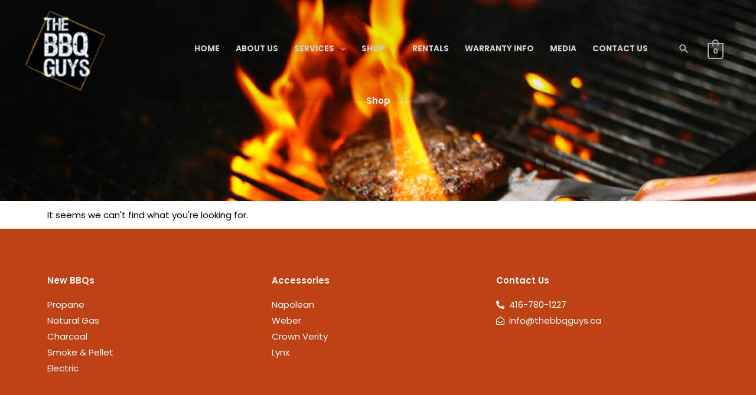

--- FILE ---
content_type: text/css
request_url: https://thebbqguys.ca/wp-content/uploads/elementor/css/post-2628.css?ver=1745886576
body_size: 4444
content:
.elementor-2628 .elementor-element.elementor-element-19a629a:not(.elementor-motion-effects-element-type-background), .elementor-2628 .elementor-element.elementor-element-19a629a > .elementor-motion-effects-container > .elementor-motion-effects-layer{background-color:#BF4215;}.elementor-2628 .elementor-element.elementor-element-19a629a{transition:background 0.3s, border 0.3s, border-radius 0.3s, box-shadow 0.3s;padding:70px 0px 70px 0px;}.elementor-2628 .elementor-element.elementor-element-19a629a > .elementor-background-overlay{transition:background 0.3s, border-radius 0.3s, opacity 0.3s;}.elementor-widget-heading .elementor-heading-title{font-family:var( --e-global-typography-primary-font-family ), Sans-serif;font-weight:var( --e-global-typography-primary-font-weight );color:var( --e-global-color-primary );}.elementor-2628 .elementor-element.elementor-element-23a939b .elementor-heading-title{color:#FFFFFF;}.elementor-widget-icon-list .elementor-icon-list-item:not(:last-child):after{border-color:var( --e-global-color-text );}.elementor-widget-icon-list .elementor-icon-list-icon i{color:var( --e-global-color-primary );}.elementor-widget-icon-list .elementor-icon-list-icon svg{fill:var( --e-global-color-primary );}.elementor-widget-icon-list .elementor-icon-list-item > .elementor-icon-list-text, .elementor-widget-icon-list .elementor-icon-list-item > a{font-family:var( --e-global-typography-text-font-family ), Sans-serif;font-weight:var( --e-global-typography-text-font-weight );}.elementor-widget-icon-list .elementor-icon-list-text{color:var( --e-global-color-secondary );}.elementor-2628 .elementor-element.elementor-element-0e63d2c .elementor-icon-list-icon i{transition:color 0.3s;}.elementor-2628 .elementor-element.elementor-element-0e63d2c .elementor-icon-list-icon svg{transition:fill 0.3s;}.elementor-2628 .elementor-element.elementor-element-0e63d2c{--e-icon-list-icon-size:14px;--icon-vertical-offset:0px;}.elementor-2628 .elementor-element.elementor-element-0e63d2c .elementor-icon-list-text{color:#FFFFFF;transition:color 0.3s;}.elementor-2628 .elementor-element.elementor-element-af1af2f .elementor-heading-title{color:#FFFFFF;}.elementor-2628 .elementor-element.elementor-element-50ab33b .elementor-icon-list-icon i{transition:color 0.3s;}.elementor-2628 .elementor-element.elementor-element-50ab33b .elementor-icon-list-icon svg{transition:fill 0.3s;}.elementor-2628 .elementor-element.elementor-element-50ab33b{--e-icon-list-icon-size:14px;--icon-vertical-offset:0px;}.elementor-2628 .elementor-element.elementor-element-50ab33b .elementor-icon-list-text{color:#FFFFFF;transition:color 0.3s;}.elementor-2628 .elementor-element.elementor-element-752b4ff .elementor-heading-title{color:#FFFFFF;}.elementor-2628 .elementor-element.elementor-element-3dabaa3 .elementor-icon-list-icon i{color:#FFFFFF;transition:color 0.3s;}.elementor-2628 .elementor-element.elementor-element-3dabaa3 .elementor-icon-list-icon svg{fill:#FFFFFF;transition:fill 0.3s;}.elementor-2628 .elementor-element.elementor-element-3dabaa3{--e-icon-list-icon-size:14px;--icon-vertical-offset:0px;}.elementor-2628 .elementor-element.elementor-element-3dabaa3 .elementor-icon-list-text{color:#FFFFFF;transition:color 0.3s;}.elementor-2628 .elementor-element.elementor-element-a366229:not(.elementor-motion-effects-element-type-background), .elementor-2628 .elementor-element.elementor-element-a366229 > .elementor-motion-effects-container > .elementor-motion-effects-layer{background-color:#59271C;}.elementor-2628 .elementor-element.elementor-element-a366229{transition:background 0.3s, border 0.3s, border-radius 0.3s, box-shadow 0.3s;padding:30px 0px 10px 0px;}.elementor-2628 .elementor-element.elementor-element-a366229 > .elementor-background-overlay{transition:background 0.3s, border-radius 0.3s, opacity 0.3s;}.elementor-widget-text-editor{font-family:var( --e-global-typography-text-font-family ), Sans-serif;font-weight:var( --e-global-typography-text-font-weight );color:var( --e-global-color-text );}.elementor-widget-text-editor.elementor-drop-cap-view-stacked .elementor-drop-cap{background-color:var( --e-global-color-primary );}.elementor-widget-text-editor.elementor-drop-cap-view-framed .elementor-drop-cap, .elementor-widget-text-editor.elementor-drop-cap-view-default .elementor-drop-cap{color:var( --e-global-color-primary );border-color:var( --e-global-color-primary );}.elementor-2628 .elementor-element.elementor-element-5d92f7d{color:#FFFFFF;}.elementor-2628 .elementor-element.elementor-element-8635ea5{color:#FFFFFF;}

--- FILE ---
content_type: text/css
request_url: https://thebbqguys.ca/wp-content/uploads/elementor/css/post-2710.css?ver=1745886757
body_size: 4905
content:
.elementor-2710 .elementor-element.elementor-element-87bffc8:not(.elementor-motion-effects-element-type-background), .elementor-2710 .elementor-element.elementor-element-87bffc8 > .elementor-motion-effects-container > .elementor-motion-effects-layer{background-image:url("https://thebbqguys.ca/wp-content/uploads/2021/03/huAACye.jpg");background-position:bottom center;background-repeat:no-repeat;background-size:cover;}.elementor-2710 .elementor-element.elementor-element-87bffc8 > .elementor-background-overlay{background-color:transparent;background-image:linear-gradient(180deg, #0C0C0C 0%, #00000073 100%);opacity:0.81;transition:background 0.3s, border-radius 0.3s, opacity 0.3s;}.elementor-2710 .elementor-element.elementor-element-87bffc8{transition:background 0.3s, border 0.3s, border-radius 0.3s, box-shadow 0.3s;padding:150px 0px 150px 0px;}.elementor-widget-heading .elementor-heading-title{font-family:var( --e-global-typography-primary-font-family ), Sans-serif;font-weight:var( --e-global-typography-primary-font-weight );color:var( --e-global-color-primary );}.elementor-2710 .elementor-element.elementor-element-7a4cfdf{text-align:center;}.elementor-2710 .elementor-element.elementor-element-7a4cfdf .elementor-heading-title{color:#FFFFFF;}.elementor-widget-wc-archive-products.elementor-wc-products ul.products li.product .woocommerce-loop-product__title{color:var( --e-global-color-primary );}.elementor-widget-wc-archive-products.elementor-wc-products ul.products li.product .woocommerce-loop-category__title{color:var( --e-global-color-primary );}.elementor-widget-wc-archive-products.elementor-wc-products ul.products li.product .woocommerce-loop-product__title, .elementor-widget-wc-archive-products.elementor-wc-products ul.products li.product .woocommerce-loop-category__title{font-family:var( --e-global-typography-primary-font-family ), Sans-serif;font-weight:var( --e-global-typography-primary-font-weight );}.elementor-widget-wc-archive-products.elementor-wc-products ul.products li.product .price{color:var( --e-global-color-primary );font-family:var( --e-global-typography-primary-font-family ), Sans-serif;font-weight:var( --e-global-typography-primary-font-weight );}.elementor-widget-wc-archive-products.elementor-wc-products ul.products li.product .price ins{color:var( --e-global-color-primary );}.elementor-widget-wc-archive-products.elementor-wc-products ul.products li.product .price ins .amount{color:var( --e-global-color-primary );}.elementor-widget-wc-archive-products{--products-title-color:var( --e-global-color-primary );}.elementor-widget-wc-archive-products.products-heading-show .related-products > h2, .elementor-widget-wc-archive-products.products-heading-show .upsells > h2, .elementor-widget-wc-archive-products.products-heading-show .cross-sells > h2{font-family:var( --e-global-typography-primary-font-family ), Sans-serif;font-weight:var( --e-global-typography-primary-font-weight );}.elementor-widget-wc-archive-products.elementor-wc-products ul.products li.product .price del{color:var( --e-global-color-primary );}.elementor-widget-wc-archive-products.elementor-wc-products ul.products li.product .price del .amount{color:var( --e-global-color-primary );}.elementor-widget-wc-archive-products.elementor-wc-products ul.products li.product .price del {font-family:var( --e-global-typography-primary-font-family ), Sans-serif;font-weight:var( --e-global-typography-primary-font-weight );}.elementor-widget-wc-archive-products.elementor-wc-products ul.products li.product .button{font-family:var( --e-global-typography-accent-font-family ), Sans-serif;font-weight:var( --e-global-typography-accent-font-weight );}.elementor-widget-wc-archive-products.elementor-wc-products .added_to_cart{font-family:var( --e-global-typography-accent-font-family ), Sans-serif;font-weight:var( --e-global-typography-accent-font-weight );}.elementor-widget-wc-archive-products .elementor-products-nothing-found{color:var( --e-global-color-text );font-family:var( --e-global-typography-text-font-family ), Sans-serif;font-weight:var( --e-global-typography-text-font-weight );}.elementor-2710 .elementor-element.elementor-element-95cef91.elementor-wc-products  ul.products{grid-column-gap:20px;grid-row-gap:40px;}.elementor-2710 .elementor-element.elementor-element-95cef91.elementor-wc-products ul.products li.product span.onsale{display:block;}@media(min-width:1025px){.elementor-2710 .elementor-element.elementor-element-87bffc8:not(.elementor-motion-effects-element-type-background), .elementor-2710 .elementor-element.elementor-element-87bffc8 > .elementor-motion-effects-container > .elementor-motion-effects-layer{background-attachment:fixed;}}@media(max-width:1024px){.elementor-2710 .elementor-element.elementor-element-95cef91.elementor-wc-products  ul.products{grid-column-gap:20px;grid-row-gap:40px;}}@media(max-width:767px){.elementor-2710 .elementor-element.elementor-element-95cef91.elementor-wc-products  ul.products{grid-column-gap:20px;grid-row-gap:40px;}}